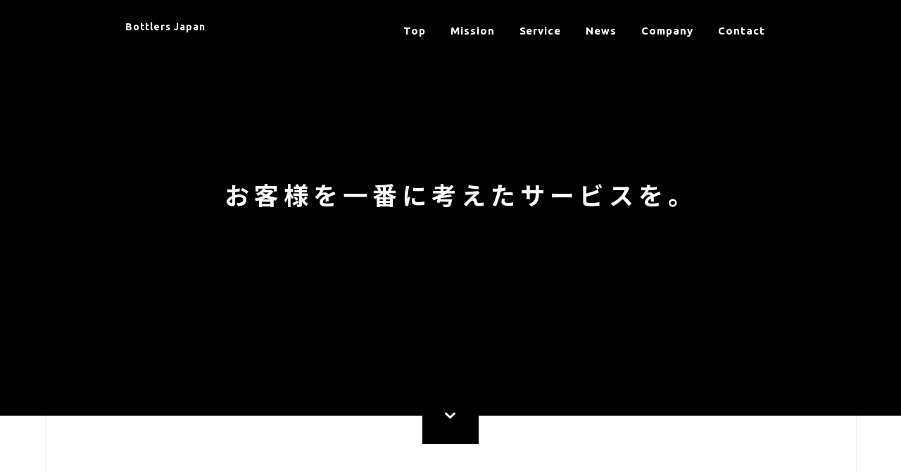

--- FILE ---
content_type: text/html; charset=UTF-8
request_url: http://bottlers-jp.com/
body_size: 3382
content:
<!DOCTYPE html>

<head>
  <meta charset="utf-8" />
  <meta http-equiv="X-UA-Compatible" content="IE=edge" />
  <meta name="viewport" content="width=device-width, initial-scale=1, minimum-scale=1, maximum-scale=1" />
  <!-- links -->
  <link href="https://fonts.googleapis.com/css?family=Noto+Sans+JP:400,700|Ubuntu:400,700" rel="stylesheet" />
  <meta name="theme-color" content="#ffffff" />
  <link rel="stylesheet" href="http://bottlers-jp.com/wp-content/themes/businesspress/asset/css/vendor/animate.css" />
  <link rel="stylesheet" href="http://bottlers-jp.com/wp-content/themes/businesspress/asset/css/style.css" type="text/css" />
  <script src="http://bottlers-jp.com/wp-content/themes/businesspress/asset/js/vendor/jquery-1.11.1.min.js"></script>
  <script src="http://bottlers-jp.com/wp-content/themes/businesspress/asset/js/vendor/vendor.js"></script>
  <script src="http://bottlers-jp.com/wp-content/themes/businesspress/asset/js/vendor/jquery.bgswitcher.js"></script>
  <script src="http://bottlers-jp.com/wp-content/themes/businesspress/asset/js/vendor/jquery.textillate.js"></script>
  <script src="http://bottlers-jp.com/wp-content/themes/businesspress/asset/js/vendor/jquery.lettering.js"></script>
  <script src="http://bottlers-jp.com/wp-content/themes/businesspress/asset/js/common.js"></script>
  <!-- close.links -->

  <title>Botters Japan</title>
</head>

<body>
  <header>
    <div class="header" id="header">
      <div class="inner">
        <div class="logo_wrap">
          <a href="/" class="anc logoW" style="color: #fff">Bottlers Japan</a>
          <a href="/" class="anc logoB">Bottlers Japan</a>
        </div>
        <nav>
          <div class="nav">
            <ul>
              <li><a class="anc top" href="#top">Top</a></li>
              <li><a class="anc" href="#mission">Mission</a></li>
              <li><a class="anc" href="#service">Service</a></li>
              <li><a class="anc" href="#news">News</a></li>
              <li><a class="anc" href="#company">Company</a></li>
              <li><a class="anc" href="#contact">Contact</a></li>
            </ul>
          </div>
          <!-- subnavi -->
        </nav>
      </div>
    </div>
  </header>

  <div class="all" id="top">
    <div class="fixarea">
      <div class="grid">
        <div class="line _L"></div>
        <div class="line _R"></div>
      </div>

      <!-- ////////////////////////////////////////////////////

HEADER

//////////////////////////////////////////////////// -->

      <section>
        <div id="top">
          <div class="keyVisual">
            <div class="keyVisual_inner">
              <div class="keyVisual_inner_pc">
                <h1 class="keyVisual_title text-animation">
                  お客様を一番に考えたサービスを。
                </h1>
              </div>
              <div class="keyVisual_inner_sp">
                <h1 class="keyVisual_title">
                  <p class="text-animation">お客様を一番に</p>
                  <p class="text-animation">考えたサービスを。</p>
                </h1>
              </div>
            </div>
          </div>
          <div class="btn down">
            <a href="#mission" class="anc"><span class="icon-down"></span></a>
          </div>
        </div>
      </section>

      <section>
        <div id="mission" class="section table">
          <div class="cell">
            <div class="body thin">
              <h2 class="subtitle sc-over">
                <div class="h2 anm anmSp">Mission</div>
              </h2>
              <h3 class="mission_title anm anmSp">
              お客様が求めるお酒を<br class="br-sp" />最良の価格で最短でお届けします。
              </h3>
              <div class="mission_body anm anmSp">
                <p>
               私たちは、日本中にあるお酒を自社ネットワークを駆使しお客様に提供させていただくことを
                  <br class="br-pc" />
                  ミッションとしております。
                </p>
                <p>
                日本のメーカーだけではなく、洋酒やワイン、シャンパンなど幅広く対応をさせて頂きます。
                </p>
                <p>
                また、ビンテージのお酒の御用命を承っておりますので、いつでもご依頼ください。
                </p>
              </div>
            </div>
          </div>
        </div>
      </section>

      <section>
        <div id="service" class="section bg_gray">
          <div class="body">
            <h2 class="subtitle sc-over">
              <div class="h2 anm">Service</div>
            </h2>

            <div class="in_box table">
              <div class="half _R anm">
                <img class="thumb" src="http://bottlers-jp.com/wp-content/themes/businesspress/asset/img/delivery.jpg" />
              </div>
              <div class="half _L padding cell">
                <div class="table">
                  <div class="cell anm">
                    <h4 class="svc_name">●お酒の定期配送</h4>
                    <p>
                    ご希望のお酒を定期的に配送をさせて頂きます。<br>ご契約を頂いているお客様は当日必要な商品をお伝え頂ければ<br>当日中に配送をさせて頂きます。
                    </p>
                  </div>
                </div>
              </div>
            </div>
            <!-- in_box -->

            <div class="in_box table">
              <div class="half _R anm">
                <img class="thumb" src="http://bottlers-jp.com/wp-content/themes/businesspress/asset/img/vintage.jpg" />
              </div>
              <div class="half _L padding cell">
                <div class="table">
                  <div class="cell anm">
                    <h4 class="svc_name">●ビンテージのお酒の仕入れ</h4>
                    <p>
                    ビンテージのお酒を自社ネットワークを駆使して世界中から仕入れをすることができます。<br>希少価値の高いお酒だけではなく、記念日など年数を指定したお酒の手配も承っておりますので、申し付けください。
                    </p>
                  </div>
                </div>
              </div>
            </div>
            <!-- in_box -->

            <div class="in_box table">
              <div class="half _R anm">
                <img class="thumb" src="http://bottlers-jp.com/wp-content/themes/businesspress/asset/img/online.jpg" />
              </div>
              <div class="half _L padding cell">
                <div class="table">
                  <div class="cell anm">
                    <h4 class="svc_name">ECサイト</h4>
                    <p>
                    お酒の通販サイトを提供します。<br>こちらは現在準備中です。

                    </p>
                  </div>
                </div>
              </div>
            </div>
            <!-- in_box -->
          </div>
        </div>
      </section>
    </div>
    <!-- .fixarea -->

    <section>
        <div id="news" class="section table">
          <div class="cell">
            <div class="body thin">
              <h2 class="subtitle sc-over">
                <div class="h2 anm anmSp">News</div>
              </h2>
              <div class="mission_body anm anmSp">
                <ul class="news">
                                </ul>
              </div>
            </div>
          </div>
        </div>
      </section>

    <section>
      <div id="company" class="section table company wh">
        <div class="cell">
          <div class="body thin">
            <h2 class="subtitle sc-over">
              <div class="h2 anm">Company</div>
            </h2>

            <div class="comp-body anm">
              <table class="table">
                <tbody>
                  <tr>
                    <th>社名</th>
                    <td>株式会社ボトラーズジャパン</td>
                  </tr>
                  <tr>
                    <th>設立</th>
                    <td>令和2年10月14日</td>
                  </tr>
                  <tr>
                    <th>役員</th>
                    <td>
                      <ul>
                        <li>代表取締役 戸部敦夫</li>
                      </ul>
                    </td>
                  </tr>
                  <tr>
                    <th>所在地</th>
                    <td>〒160-0023 東京都新宿区西新宿4-14-4外山ビル2階
                    </td>
                  </tr>
                  <tr>
                    <th>電話番号</th>
                    <td>03-6276-6020</td>
                  </tr>
                </tbody>
              </table>
            </div>
          </div>
        </div>
      </div>
    </section>
    <section>
      <div id="contact" class="contact">
        <div class="wrap">
        <div role="form" class="wpcf7" id="wpcf7-f15-o1" lang="ja" dir="ltr">
<div class="screen-reader-response"><p role="status" aria-live="polite" aria-atomic="true"></p> <ul></ul></div>
<form action="/#wpcf7-f15-o1" method="post" class="wpcf7-form init" novalidate="novalidate" data-status="init">
<div style="display: none;">
<input type="hidden" name="_wpcf7" value="15" />
<input type="hidden" name="_wpcf7_version" value="5.3" />
<input type="hidden" name="_wpcf7_locale" value="ja" />
<input type="hidden" name="_wpcf7_unit_tag" value="wpcf7-f15-o1" />
<input type="hidden" name="_wpcf7_container_post" value="0" />
<input type="hidden" name="_wpcf7_posted_data_hash" value="" />
</div>
<p><label> 氏名<br />
    <span class="wpcf7-form-control-wrap your-name"><input type="text" name="your-name" value="" size="40" class="wpcf7-form-control wpcf7-text wpcf7-validates-as-required" aria-required="true" aria-invalid="false" /></span> </label></p>
<p><label> メールアドレス<br />
    <span class="wpcf7-form-control-wrap your-email"><input type="email" name="your-email" value="" size="40" class="wpcf7-form-control wpcf7-text wpcf7-email wpcf7-validates-as-required wpcf7-validates-as-email" aria-required="true" aria-invalid="false" /></span> </label></p>
<p><label> 題名<br />
    <span class="wpcf7-form-control-wrap your-subject"><input type="text" name="your-subject" value="" size="40" class="wpcf7-form-control wpcf7-text wpcf7-validates-as-required" aria-required="true" aria-invalid="false" /></span> </label></p>
<p><label> メッセージ本文 (任意)<br />
    <span class="wpcf7-form-control-wrap your-message"><textarea name="your-message" cols="40" rows="10" class="wpcf7-form-control wpcf7-textarea" aria-invalid="false"></textarea></span> </label></p>
<p><input type="submit" value="送信" class="wpcf7-form-control wpcf7-submit" /></p>
<div class="wpcf7-response-output" aria-hidden="true"></div></form></div>        </div>
      </div>
    </section>

    <!-- ////////////////////////////////////////////////////

FOOTER

//////////////////////////////////////////////////// -->
  </div>
  <!-- .all -->

  <footer>
    <div class="footer">
      <div class="inner">
        <div class="table">
          <div class="cell">
            <div class="copyright">
              <address>© Bottlers Japan All Rights Reserved.</address>
            </div>
          </div>
          <div class="cell"><a href="https://bottlers-jp.com/term/" style="color: #fff">特定商取引法に基づく表記</a></div>
        </div>
      </div>
      <!-- .inner -->
    </div>
    <!-- .footer -->
  </footer>
</body>

--- FILE ---
content_type: text/css
request_url: http://bottlers-jp.com/wp-content/themes/businesspress/asset/css/style.css
body_size: 7146
content:
@charset "utf-8";

/* RESET */

html {
  color: #000;
  background: #fff;
  -webkit-font-smoothing: antialiased;
  font-weight: 700;
  letter-spacing: 0.07em;
  font-size: 14px;
}

body,
div,
dl,
dt,
dd,
ul,
ol,
li,
h1,
h2,
h3,
h4,
h5,
h6,
pre,
code,
form,
fieldset,
legend,
input,
button,
textarea,
select,
p,
blockquote,
th,
td {
  margin: 0;
  padding: 0;
}

table {
  border-collapse: collapse;
  border-spacing: 0;
}

fieldset,
img {
  border: 0;
}

address,
button,
caption,
cite,
code,
dfn,
em,
input,
optgroup,
option,
select,
strong,
textarea,
th,
var {
  font: inherit;
}

del,
ins {
  text-decoration: none;
}

li {
  list-style: none;
}

caption,
th {
  text-align: left;
}

h1,
h2,
h3,
h4,
h5,
h6 {
  font-size: 100%;
}

q:before,
q:after {
  content: "";
}

abbr,
acronym {
  border: 0;
  font-variant: normal;
}

sup {
  vertical-align: baseline;
}

sub {
  vertical-align: baseline;
}

legend {
  color: #000;
}

p {
  font-weight: normal;
}

a {
  text-decoration: none;
  color: #333;
  transition: all 0.3s;
}

.cf:before,
.cf:after {
  content: "";
  display: table;
}

.cf:after {
  clear: both;
}

::-moz-selection {
  background: #ddd;
}

::selection {
  background: #ddd;
}

::-webkit-input-placeholder {
  color: rgba(255, 255, 255, 0.2);
}

:-moz-placeholder {
  color: rgba(255, 255, 255, 0.2);
}

input,
button,
textarea,
select {
  -webkit-appearance: none;
  -moz-appearance: none;
  appearance: none;
  border-radius: 0;
  -webkit-tap-highlight-color: rgba(0, 0, 0, 0);
  tap-highlight-color: rgba(0, 0, 0, 0);
}

/* //////////////////////////////////////////////

COMMON

////////////////////////////////////////////// */

body,
html {
  width: 100%;
  height: 100%;
  font-family: "Ubuntu", "Noto Sans JP", "Hiragino Kaku Gothic ProN",
    "游ゴシック", "Yu Gothic", Sans-Serif;
  -webkit-font-smoothing: antialiased;
  -moz-osx-font-smoothing: grayscale;
}

@font-face {
  font-family: "icons";
  src: url("../fonts/icons.eot?4onel3");
  src: url("../fonts/icons.eot?4onel3") format("embedded-opentype"),
    url("../fonts/icons.ttf?4onel3") format("truetype"),
    url("../fonts/icons.woff?4onel3") format("woff"),
    url("../fonts/icons.svg?4onel3") format("svg");
  font-weight: normal;
  font-style: normal;
}

[class^="icon-"],
[class*=" icon-"] {
  font-family: "icons" !important;
  speak: none;
  font-style: normal;
  font-weight: normal;
  font-variant: normal;
  text-transform: none;
  line-height: 0;
  -webkit-font-smoothing: antialiased;
  -moz-osx-font-smoothing: grayscale;
}

.icon-down:before {
  content: "\61";
}

.icon-fb:before {
  content: "\62";
}

.icon-inst:before {
  content: "\64";
}

.icon-link:before {
  content: "\65";
}

.icon-tw:before {
  content: "\63";
}

.middle {
  vertical-align: middle;
}

.table {
  display: table;
  width: 100%;
  height: 100%;
}

.cell {
  display: table-cell;
  vertical-align: middle;
}

.logo {
  text-indent: -9999px;
}

.in {
  position: relative;
  height: 100%;
  width: 100%;
}

.logo_wrap {
  position: absolute;
  width: 160px;
}

.logo {
  overflow: hidden;
  height: 24px;
  width: 110px;
  display: block;
}

.logoB {
  display: none;
}

.bg,
.bg .cover {
  position: absolute;
  width: 100%;
  height: 100%;
  top: 0;
  left: 0;
}

.bg .sp {
  display: none;
}

.inner {
  padding: 0 50px;
  margin: 0 auto;
  max-width: 1240px;
}

.wrapper {
  width: 100%;
  max-width: 1000px;
  margin: auto;
}

.bright {
  background: #f7f7f7;
}

.box {
  padding: 80px 0;
}

/* header */

.header {
  position: absolute;
  display: block;
  width: 80%;
  height: 90px;
  left: 50%;
  margin-left: -40%;
  padding: 30px 0;
  box-sizing: border-box;
  z-index: 99999;
}

.header li {
  display: inline-block;
  vertical-align: middle;
  margin: 0 10px;
  padding: 5px;
}

.header li.share {
  margin: 0 0 0 15px;
  padding-right: 0;
}

.header,
.header .nav {
  transition: all 0.3s;
}

.header .nav a.top:after {
  background: rgba(51, 51, 51, 0);
}

.header .nav a:after {
  content: "";
  display: block;
  width: 5px;
  height: 5px;
  margin: 15px auto 0;
  background: #2467b1;
  border-radius: 50%;
  transition: all 0.3s;
  opacity: 0;
}

.header .nav a.active:after {
  opacity: 1;
}

.go .header {
  transform: translateY(-90px);
}

.fixed .header {
  position: relative;
}

.is_scrolled .header {
  transform: translateY(0);
  background: #fff;
}

.is_scrolled .logoB {
  display: block;
}

.is_scrolled .logoW {
  display: none;
}

.is_scrolled .nav a {
  color: #333;
}

.nav {
  float: right;
  text-align: right;
  font-size: 15px;
  font-weight: bold;
}

.nav a {
  position: relative;
  display: inline-block;
  transition: all 0.3s;
  color: #fff;
}

/* first view */

.o {
  display: inline-block;
  vertical-align: top;
}

.o span {
  display: block;
  transition: all 0.7s;
  transform: translate(0px, 90px);
  opacity: 0;
}

.active .o span {
  transform: translate(0px, 0px);
  opacity: 1;
}

.keyVisual {
  display: flex;
  justify-content: center;
  align-items: center;
  padding-bottom: 40px;
  height: 550px;
  width: 100%;
  color: #fff;
  background-color: #000;
  background-position: center center;
  background-size: cover;
}

.keyVisual_inner_pc {
  display: block;
}

.keyVisual_inner_sp {
  display: none;
}

.keyVisual_title {
  position: relative;
  font-size: 35px;
  font-weight: bold;
  text-align: center;
  letter-spacing: 0.2em;
}

.keyVisual_title {
  position: relative;
  font-size: 35px;
  font-weight: bold;
  text-align: center;
  letter-spacing: 0.2em;
}

/* タブレット・スマホでの表示 */
.keyVisual_title p {
  font-size: 29px;
  font-weight: bold;
  text-align: center;
  letter-spacing: 0.2em;
}

.mission_title {
  margin-bottom: 1.5em !important;
  font-size: 27px !important;
  text-align: center;
  letter-spacing: 0.2em;
}

.mission_body {
  position: relative;
  padding-bottom: 5%;
  color: #fff;
  line-height: 2 !important;
  text-align: center;
  letter-spacing: 0.1em;
}

.mission_body p:not(:last-child) {
  margin-bottom: 0.8em;
}

/* contents */

.all {
  position: relative;
}

.grid,
.line {
  position: absolute;
  top: 0;
  left: 0;
  height: 100%;
}

.grid {
  width: 100%;
  z-index: 1;
  pointer-events: none;
}

.line {
  bottom: 0;
  right: 0;
  margin: auto;
  width: 1px;
  background: rgba(0, 0, 0, 0.06);
}

.line._L {
  left: -90%;
}

.line._R {
  left: 90%;
}

.body {
  margin: 0 auto;
  box-sizing: border-box;
}

.body.thin {
  max-width: 800px;
}

.body h3 {
  font-size: 18px;
  text-align: center;
  font-weight: bold;
  margin: 0 0 50px;
}

.body p {
  font-size: 16px;
  color: #5b5b5b;
}

.section {
  position: relative;
  min-height: 600px;
  padding: 5%;
  box-sizing: border-box;
}

.section.wh {
  min-height: initial;
  padding: initial;
}

.section.bg_gray {
  background: #f6f6f6;
}

.subtitle {
  font-size: 24px;
  text-align: center;
  font-weight: bold;
  margin: 50px 0;
}

.in_box {
  position: relative;
  width: 100%;
  background: #fff;
  padding: 40px;
  box-sizing: border-box;
  margin: 50px 0 150px;
  min-height: 450px;
}
.in_box:after {
  height: 0;
  clear: both;
  content: "";
  visibility: hidden;
}

.in_box:last-child {
  margin-bottom: 50px;
}

.in_box p {
  font-size: 14px;
}

.in_box:nth-child(odd) .lg._2 {
  display: none;
}

.in_box:nth-child(odd) .lg._1 {
  display: inline-block;
}

.half {
  width: 50%;
  box-sizing: border-box;
}

.half._L,
.half._R {
  display: table-cell;
  vertical-align: top;
}

.half._L {
  float: left;
}
.half.L:after {
  height: 0;
  clear: both;
  content: "";
  visibility: hidden;
}

.half._R {
  float: right;
}
.half._R:after {
  height: 0;
  clear: both;
  content: "";
  visibility: hidden;
}

.half .thumb {
  width: 75%;
  height: auto;
  position: absolute;
}

.half.padding {
  padding: 50px;
  height: 100%;
}

.cover.lg {
  width: 150px;
  height: 16px;
  display: inline-block;
}

h4.svc_name {
  font-size: 20px;
  font-weight: bold;
  margin-bottom: 30px;
}

h4.svc_name:after {
  content: "";
  display: block;
  width: 20px;
  height: 1px;
  background: #000;
  margin: 30px 0 0;
}

.btn {
  display: inline-block;
  font-size: 18px;
  background: #000;
  padding: 20px;
  color: #fff;
  text-align: center;
  overflow: hidden;
}

.btn:after {
  content: "";
  position: absolute;
  top: 0;
  left: 0;
  width: 100%;
  height: 100%;
  background: #222;
  z-index: -1;
  transform-origin: 50% 100% 0;
  transform: scale(1, 0);
  transition: all 0.35s cubic-bezier(0.23, 1, 0.32, 1) 0s;
}

.btn.down {
  position: relative;
  width: 80px;
  height: 80px;
  padding: 0;
  margin-left: -40px;
  left: 50%;
  bottom: 40px;
  display: table;
  z-index: 2;
  overflow: hidden;
}

.btn.down a {
  font-size: 15px;
  color: #fff;
  width: 100%;
  height: 100%;
  display: table;
  top: 0;
  left: 0;
}

.btn.down a span {
  display: table-cell;
  vertical-align: middle;
}

.btn.blank {
  text-indent: 10px;
}

.half .btn {
  width: 300px;
  position: absolute;
  bottom: -30px;
}

.half._R .btn {
  right: 50px;
}

.half._L .btn {
  left: 50px;
}

dl {
  width: 100%;
  display: table;
}

dl dt {
  display: table-cell;
  width: 25%;
}

dl dd {
  display: table-cell;
  width: 75%;
}

.news-body {
  font-weight: normal;
  margin: 0 0 30px;
}

.news-body dt,
.news-body dd {
  padding: 0 0 32px;
  color: #333;
}

.news-body dl {
  padding: 0 0 32px;
}

.news-body dl dt {
  border-bottom: 1px solid rgba(0, 0, 0, 0.13);
  font-weight: bold;
}

.news-body dl dd {
  border-bottom: 1px solid rgba(0, 0, 0, 0.06);
  letter-spacing: normal;
  padding-right: 10%;
}

.news-body dd p,
.news-body dd a {
  display: inline;
  font-size: 14px;
}

.news-body a {
  color: #2467b1;
}

.member-body {
  display: flex;
  flex-wrap: wrap;
  justify-content: space-between;
  width: 100%;
  max-width: 1080px;
  margin: 100px auto;
  box-sizing: border-box;
}

.member-body::after {
  display: block;
  content: "";
  width: 30%;
}

.member-item {
  width: calc(30% - 10px);
  margin-bottom: 50px;
}

.member-item .cover {
  width: 100%;
  height: 180px;
  margin-bottom: 15px;
}

.member-item .role {
  margin-bottom: 5px;
  color: rgba(0, 0, 0, 0.5);
  font-size: 14px;
  font-weight: bold;
}

.member-item .name {
  margin-bottom: 15px;
  color: #000;
  font-size: 20px;
  font-weight: bold;
}

.member-item .intro {
  color: #000;
  font-size: 14px;
}

.adviser-body {
  display: flex;
  flex-wrap: wrap;
  justify-content: center;
  width: 100%;
  max-width: 1080px;
  margin: 100px auto;
  box-sizing: border-box;
}

.adviser-item {
  width: calc(30% - 10px);
  margin: 0 15px 50px 15px;
}

.adviser-item .cover {
  width: 100%;
  height: 150px;
  margin-bottom: 15px;
}

.adviser-item .role {
  margin-bottom: 5px;
  color: rgba(0, 0, 0, 0.5);
  font-size: 14px;
  font-weight: bold;
}

.adviser-item .name {
  margin-bottom: 15px;
  color: #000;
  font-size: 20px;
  font-weight: bold;
}

.adviser-item .intro {
  color: #000;
  font-size: 14px;
}

.btn_more_ol,
.btn_more {
  width: 60px;
  height: 60px;
  cursor: pointer;
}

.btn_more_ol {
  position: absolute;
  display: block;
  bottom: 0;
  right: 0;
  background: #2467b1;
  line-height: 60px;
  text-align: center;
  z-index: 2;
}

.btn_more .dot {
  display: inline-block;
  width: 4px;
  height: 4px;
  margin: 3px;
  background: #fff;
  border-radius: 50%;
  transition: all 0.2s cubic-bezier(0.645, 0.045, 0.355, 1);
}

.btn_more .dot {
  transition: all 0.3s;
  transition-delay: 0.1s;
}

.close .enter.btn_more .dot1 {
  animation: dotHover 2.5s ease-in-out 1;
}

.close .enter.btn_more .dot2 {
  animation: dotHover 2.5s ease-in-out 0.1s 1;
}

.close .enter.btn_more .dot3 {
  animation: dotHover 2.5s ease-in-out 0.2s 1;
}

.open .btn_more.on .dot1,
.close .btn_more.on .dot1 {
  transform: translateX(10px);
}

.open .btn_more.on .dot3,
.close .btn_more.on .dot3 {
  transform: translateX(-10px);
}

.open .btn_more .dot1 {
  transform: translateX(10px) translateY(10px);
}

.open .btn_more .dot3 {
  transform: translateX(-10px) translateY(-10px);
}

.company>* {
  color: #fff;
}

#company {
  background: #7b4397;
  /* fallback for old browsers */
  background: -webkit-linear-gradient(to right, #dc2430, #7b4397);
  /* Chrome 10-25, Safari 5.1-6 */
  background: linear-gradient(to right, #dc2430, #7b4397);
  /* W3C, IE 10+/ Edge, Firefox 16+, Chrome 26+, Opera 12+, Safari 7+ */

}

.comp-body {
  font-weight: normal;
  margin: 0 0 50px;
}

.comp-body a {
  color: #fff;
  text-decoration: underline;
}

.comp-body tr,
.comp-body td {
  padding-left: 10px;
}

.comp-body th {
  border-bottom: 2px solid rgba(255, 255, 255, 0.3);
}

.comp-body td {
  padding: 10px 0;
  border-bottom: 2px solid rgba(255, 255, 255, 0.1);
  letter-spacing: normal;
}

.comp-body li {
  margin: 3px 0;
}

.footer {
  background: #121920;
  color: #fff;
  font-weight: 100;
  padding: 80px 5% 100px;
  box-sizing: border-box;
}

.footer .cell {
  vertical-align: top;
  width: 33.3%;
}

.footer .logo_wrap {
  position: relative;
  margin: 0 0 30px;
}

.footer .desc {
  margin-bottom: 30px;
  padding-right: 10px;
  font-size: 12px;
  line-height: 1.5;
}

.footer ul {
  font-weight: normal;
  margin: 30px 0 0;
}

.footer .sns li {
  position: relative;
  display: inline-block;
  border: 1px solid rgba(255, 255, 255, 0.1);
  width: 40px;
  height: 40px;
  line-height: 44px;
  margin-right: 5px;
  font-size: 15px;
  text-align: center;
}

.footer .sns a {
  position: absolute;
  width: 100%;
  height: 100%;
  top: 0;
  left: 0;
  color: #fff;
}

.footer .links a {
  color: rgba(255, 255, 255, 0.3);
  font-size: 13px;
  line-height: 2;
}

.footer .links a:after {
  content: "\65";
  font-family: "icons";
  display: inline;
  font-size: 12px;
  opacity: 0.5;
}

.inputarea {
  margin: 30px 0 0;
}

input[type="text"],
input[type="email"],
textarea {
  display: block;
  width: 100%;
  background: transparent;
  border: 1px solid transparent;
  -webkit-appearance: none;
  border-bottom: 1px solid rgba(255, 255, 255, 0.1);
  box-sizing: border-box;
  outline: #fff;
  color: #fff;
  font-size: 13px;
  padding: 12px 0;
  text-indent: 0;
}

textarea {
  max-width: 414px;
}

.outlinebtn .outlinebtn_inner,
.outlinebtn input {
  display: block;
  position: relative;
  width: 100%;
  height: 100%;
  margin: 40px 0 0;
  padding: 10px;
  background: rgba(18, 25, 32, 0);
  border: 1px solid rgba(255, 255, 255, 0.1);
  color: #fff;
  transition: all 0.3s cubic-bezier(0.645, 0.045, 0.355, 1);
  cursor: pointer;
}

.copyright {
  font-size: 12px;
  color: rgba(255, 255, 255, 0.3);
}

/* 画面外にいる状態 */

.anm {
  opacity: 0;
  transform: translate(0, 50px);
  transition: all 500ms;
}

/* 画面内に入った状態 */

.anm.show {
  opacity: 1;
  transform: translate(0, 0);
}

/* ////////////////////////////////////////////////////

slider

//////////////////////////////////////////////////// */

.owl-theme .owl-controls.clickable .owl-buttons div:hover {
  filter: Alpha(Opacity=100);
  /*IE7 fix*/
  opacity: 1;
  text-decoration: none;
}

/* Styling Pagination*/

.owl-theme .owl-controls .owl-page {
  display: inline-block;
  border-radius: 50%;
  margin: 5px;
}

.owl-theme .owl-controls .owl-page span {
  display: block;
  width: 4px;
  height: 4px;
  margin: 7px;
  border-radius: 2px;
  background: #fff;
  filter: Alpha(Opacity=50);
  /*IE7 fix*/
  opacity: 0.5;
  transition: all 0.3s;
}

.owl-theme .owl-controls .owl-page.active {
  border: 1px solid #fff;
}

.owl-theme .owl-controls .owl-page.active span,
.owl-theme .owl-controls.clickable .owl-page:hover span {
  filter: Alpha(Opacity=100);
  /*IE7 fix*/
  opacity: 1;
}

/* preloading images */

.owl-item.loading {
  min-height: 150px;
  background: url("https://corp.funds.jp/asset/img/AjaxLoader.gif") no-repeat center center;
}

/* clearfix */

.owl-carousel .owl-wrapper:after {
  content: ".";
  display: block;
  clear: both;
  visibility: hidden;
  line-height: 0;
  height: 0;
}

/* display none until init */

.owl-carousel {
  display: none;
  position: relative;
  width: 100%;
  -ms-touch-action: pan-y;
  padding: 0;
}

.owl-carousel .owl-wrapper {
  display: none;
  position: relative;
  -webkit-transform: translate3d(0px, 0px, 0px);
  height: 100%;
}

.owl-carousel .owl-wrapper-outer {
  overflow: hidden;
  position: relative;
  width: 100%;
  height: 100%;
}

.owl-carousel .owl-wrapper-outer.autoHeight {
  transition: height 500ms ease-in-out;
}

.owl-carousel .owl-item {
  float: left;
  height: 100%;
}

/* mouse grab icon */

.grabbing {
  cursor: url("https://corp.funds.jp/asset/img/grabbing.png") 8 8, move;
}

/* fix */

.owl-carousel .owl-wrapper,
.owl-carousel .owl-item {
  -webkit-backface-visibility: hidden;
  -moz-backface-visibility: hidden;
  -ms-backface-visibility: hidden;
  -webkit-transform: translate3d(0, 0, 0);
  -moz-transform: translate3d(0, 0, 0);
  -ms-transform: translate3d(0, 0, 0);
}

/* fade */

.owl-fade-out {
  z-index: 10;
  animation: fadeOut 0.7s both ease;
}

.owl-fade-in {
  animation: fadeIn 0.7s both ease;
}

@keyframes empty {
  0% {
    opacity: 1;
  }
}

@keyframes fadeIn {
  0% {
    opacity: 0;
  }

  100% {
    opacity: 1;
  }
}

@keyframes fadeOut {
  0% {
    opacity: 1;
  }

  100% {
    opacity: 0;
  }
}

.is_ie .owl-item {
  transition: all 0.3s;
}

.is_ie .owl-item {
  opacity: 0;
}

.is_ie .owl-item.active {
  opacity: 1;
}

#bar {
  width: 100%;
  max-width: 100%;
  height: 3px;
  background: #fff;
  transform: scaleX(0);
  transform-origin: left 0;
}

#progressBar {
  width: 8%;
  position: absolute;
  bottom: 0;
  background: rgba(18, 25, 32, 0.3);
}

/* //////////////////////////////////////////////

ONLY PC

////////////////////////////////////////////// */

@media screen and (min-width: 769px) {
  .br-pc {
    display: block;
  }

  .br-sp {
    display: none;
  }

  .btn.down a span {
    line-height: 80px;
  }

  a:hover {
    opacity: 0.5;
  }

  .btn:hover:after {
    transform: scale(1, 1);
  }

  .btn.down a:hover {
    opacity: 1;
  }

  .btn.down a:hover span {
    animation: buttonArrowD 0.4s ease-in-out 1;
  }

  @keyframes buttonArrowD {
    0% {
      transform: translate(0, 0);
    }

    30% {
      transform: translate(0, 10px);
    }

    50% {
      opacity: 0;
    }

    70% {
      transform: translate(0, -10px);
      opacity: 0;
    }

    100% {
      transform: translate(0, 0);
      opacity: 1;
    }
  }

  @keyframes dotHover {
    0% {
      transform: translateX(100%);
      opacity: 0;
    }

    20% {
      transform: translateX(0);
      opacity: 1;
    }

    100% {
      transform: translateX(0);
      opacity: 1;
    }
  }

  .btn.blank span {
    transition: all 0.3s;
    display: inline-block;
    transition-delay: 0.1s;
  }

  .btn.blank .v {
    transform: translateX(10px);
  }

  .btn.blank .i {
    transform: translateX(-20px);
    opacity: 0;
  }

  .btn.blank:hover .i {
    transform: translateX(0);
    opacity: 1;
  }

  .btn.blank:hover .v {
    transform: translateX(0);
    opacity: 1;
  }

  .outlinebtn input {
    transition: all 0.3s;
  }

  .outlinebtn input:hover {
    background: #000;
  }

  .in_box:nth-child(odd) .half .thumb {
    top: -80px;
  }

  .in_box:nth-child(odd) .lg._1 {
    display: none;
  }

  .in_box:nth-child(odd) .lg._2 {
    display: inline-block;
  }
}

/* //////////////////////////////////////////////

RESPONSIVE

////////////////////////////////////////////// */

@media screen and (max-width: 1200px) {
  .keyVisual_inner_pc {
    display: block;
  }

  .keyVisual_inner_sp {
    display: none;
  }

  .br-pc {
    display: block;
  }

  .br-sp {
    display: none;
  }

  .header {
    width: 100%;
    left: 0;
    margin: 0;
  }

  .header li {
    margin: 0;
  }

  .inner {
    padding: 0 20px;
  }

  #slider {
    width: 700px;
    width: 80vw;
    height: 14vw;
  }

  .slider .text {
    font-size: 4.8vw;
  }

  .slider .text .jp {
    font-size: 2.6vw;
  }
}

/* Tablet */

@media screen and (max-width: 768px) {
  .keyVisual_inner_pc {
    display: none;
  }

  .keyVisual_inner_sp {
    display: block;
  }

  .br-pc {
    display: block;
  }

  .br-sp {
    display: none;
  }

  .keyVisual {
    height: 450px;
    padding-bottom: 0;
  }

  .keyVisual_title {
    font-size: 30px;
  }

  .mission_title {
    font-size: 22px !important;
  }

  .mission_body p {
    font-size: 15px;
  }

  .header .nav {
    display: none;
  }

  .slider .text .jp {
    font-size: 4vw;
  }

  .body {
    padding: 0 4vw;
  }

  .half {
    width: 100%;
  }

  .half._L,
  .half._R {
    display: block;
    position: relative;
  }

  .half.padding {
    box-sizing: border-box;
    height: auto;
    padding: 20px;
  }

  .half._R .btn,
  .half._L .btn {
    margin: 20px 50% 0;
    left: -25vw;
    width: 50%;
  }

  .half .thumb {
    position: relative;
    border: 1px solid #f0f0f0;
  }

  .btn.blank .i {
    display: none;
  }

  .in_box:nth-child(odd) .half .thumb {
    top: 0;
  }

  .in_box {
    padding: 0;
    margin: 50px 0 80px;
  }

  .half.padding {
    padding: 6vw 6vw 16vw;
  }

  h4.svc_name:after {
    display: none;
  }

  h4.svc_name {
    text-align: center;
  }

  .member-body {
    display: flex;
    flex-direction: column;
    margin: 20px auto;
  }

  .member-item {
    width: 90%;
    margin: 0 auto 40px;
  }

  .member-item .cover {
    width: 100%;
    height: 250px;
    margin-bottom: 15px;
  }

  .adviser-body {
    display: flex;
    flex-direction: column;
    margin: 20px auto;
  }

  .adviser-item {
    width: 90%;
    margin: 0 auto 20px;
  }

  .adviser-item .cover {
    width: 100%;
    height: 250px;
    margin-bottom: 15px;
  }

  .footer {
    padding: 4vw 0;
  }

  .footer .cell {
    display: table;
    width: 100%;
    margin: 0 0 30px;
  }

  .footer .logo_wrap {
    margin: 0 0 15px;
  }

  textarea {
    max-width: 100%;
  }
}

/* Mobile */

@media screen and (max-width: 425px) {
  .keyVisual_inner_pc {
    display: none;
  }

  .keyVisual_inner_sp {
    display: block;
  }

  .br-pc {
    display: none;
  }

  .br-sp {
    display: block;
  }

  .keyVisual_inner {
    padding: 0 4vw;
  }

  .mission {
    position: relative;
    margin-bottom: 20px;
    font-size: 28px;
    text-align: left;
    letter-spacing: 0.1em;
  }

  .mission_body {
    position: relative;
    color: #fff;
    line-height: 2 !important;
    font-size: 14px !important;
    text-align: left;
    font-weight: bold;
    letter-spacing: 0.1em;
  }

  .header {
    padding: 20px 0;
    height: 70px;
  }

  .inner {
    padding: 0 10px;
  }

  .grid {
    display: none;
  }

  #slider {
    width: 98vw;
    padding: 0 2vw;
  }

  .btn {
    padding: 10px;
    font-size: 14px;
  }

  .btn.blank {
    text-indent: 0;
  }

  .btn.down {
    width: 40px;
    height: 40px;
    margin-left: -20px;
    bottom: 20px;
  }

  .btn.down a {
    font-size: 9px;
  }

  .section {
    padding: 30px 0;
    min-height: initial;
  }

  .cover.lg {
    width: 116px;
    height: 12px;
  }

  h4.svc_name {
    font-size: 15px;
    margin-bottom: 20px;
  }

  .subtitle {
    font-size: 14px;
    margin: 20px 0;
  }

  .body h3 {
    font-size: 14px;
    margin: 0 0 20px;
    text-align: left;
  }

  .body p {
    font-size: 14px;
  }

  .anm.show {
    margin-bottom: 30px;
    opacity: 1;
    transform: translate(0, 0);
  }

  .member-body {
    display: flex;
    flex-direction: column;
    margin: 20px auto;
  }

  .member-item {
    width: 90%;
    margin: 0 auto 40px;
  }

  .member-item .cover {
    width: 100%;
    height: 180px;
    margin-bottom: 15px;
  }

  .member-item .role {
    font-size: 12px;
  }

  .member-item .name {
    font-size: 18px;
  }

  .member-item .intro {
    font-size: 13px;
  }

  .adviser-body {
    display: flex;
    flex-direction: column;
    margin: 20px auto;
  }

  .adviser-item {
    width: 90%;
    margin: 0 auto 20px;
  }

  .adviser-item .cover {
    width: 100%;
    height: 202px;
    margin-bottom: 15px;
  }

  .adviser-item .role {
    font-size: 12px;
  }

  .adviser-item .name {
    font-size: 18px;
  }

  .adviser-item .intro {
    font-size: 13px;
  }

  .news-body {
    font-size: 12px;
  }

  .news-body dd p,
  .news-body dd a {
    font-size: 12px;
  }

  .news-body dt,
  .news-body dd {
    padding: 0 0 20px;
  }

  .news-body dl {
    padding: 0 0 20px;
  }

  .news-body dl dd {
    padding-right: 0;
  }

  .open .btn_more_ol {
    background: rgba(36, 103, 177, 0);
  }

  .btn_more_ol,
  .btn_more {
    width: 50px;
    height: 50px;
    line-height: 50px;
  }

  .comp-body dt,
  .comp-body dd {
    padding: 10px 0;
    font-size: 12px;
  }

  .section.wh {
    padding: 30px 0;
  }
}

.contact {
  padding: 5%;
}

.contact p {
  margin: 0 0 1.8em;
  font-size: 17px;
}

.wpcf7-form-control-wrap {
  position: relative;
}

.wrap {
  max-width: 1020px;
  margin: 0 auto;
}

input[type="text"],
input[type="email"],
input[type="url"],
input[type="password"],
input[type="search"],
textarea {
  border: 1px solid #e6e6e6;
  color: #777;
  margin-top: 0.6em;
  padding: 0.6em;
}

input[type="text"],
input[type="email"],
textarea {
  background: #fff;
  line-height: 1.6;
  max-width: 100%;
  width: auto;
}

.contact select {
  border: solid 1px #e6e6e6;
  margin-top: 0.6em;
  padding: 0.6em;
  background-color: #fff;
  box-sizing: border-box;
  line-height: 1.6;
  max-width: 100%;
}

.contact textarea {
  max-width: 720px;
  width: 100%;
}

.contact input[type="submit"] {
  -webkit-box-shadow: inset 0px 0px 0px 0px rgba(0, 0, 0, 0);
  -ms-box-shadow: inset 0px 0px 0px 0px rgba(0, 0, 0, 0);
  -o-box-shadow: inset 0px 0px 0px 0px rgba(0, 0, 0, 0);
  box-shadow: inset 0px 0px 0px 0px rgba(0, 0, 0, 0);
  background-color: #555;
  border: 0;
  display: inline-block;
  cursor: pointer;
  color: #ffffff;
  font-weight: bold;
  padding: 8px 16px;
  line-height: 24px;
  text-decoration: none;
  text-shadow: 0px -1px 0px rgba(0, 0, 0, 0.1);
  width: auto;
  border-radius: 0;
  -webkit-transition: box-shadow 0.2s ease-in-out;
  -webkit-transition: -webkit-box-shadow 0.2s ease-in-out;
  transition: -webkit-box-shadow 0.2s ease-in-out;
  transition: box-shadow 0.2s ease-in-out;
  transition: box-shadow 0.2s ease-in-out, -webkit-box-shadow 0.2s ease-in-out;
}

button,
input[type="button"],
input[type="reset"],
input[type="submit"] {
  background-color: #333;
  border: none;
  border-radius: 5px;
  color: #fff;
  cursor: pointer;
  font-size: 90%;
  line-height: 1;
  padding: 1.1em 1.5em;
  text-transform: uppercase;
  transition: .3s ease-in-out;
}

--- FILE ---
content_type: application/javascript
request_url: http://bottlers-jp.com/wp-content/themes/businesspress/asset/js/common.js
body_size: 4529
content:
/*---------------------------------------------
INIT
---------------------------------------------*/

is_ready = false;

$(function() {
  navOpen = true;

  init();
  scrollTo();
  pagenavi();
  slider();
});

function init() {
  $wh = $(".wh");

  textEffect();
  initPages();
  setSize();
  cover();

  is_ready = true;
}

function getUser() {
  (this.getDevice = function(i) {
    if (i <= 640) {
      is_sp = true;
      is_pad = false;
      is_pc = false;
      this.device = "is_sp";
      $("html")
        .addClass("is_sp")
        .removeClass("is_pad is_pc");
    } else if (i <= 768) {
      is_pad = true;
      is_sp = false;
      is_pc = false;
      this.device = "is_pad";
      $("html")
        .addClass("is_pad")
        .removeClass("is_sp is_pc");
    } else {
      is_sp = false;
      is_pad = false;
      is_pc = true;
      this.device = "is_pc";
      $("html")
        .addClass("is_pc")
        .removeClass("is_sp is_pad");
    }
    return false;
  }),
    (this.getBrows = function() {
      var _ua = window.navigator.userAgent;
      if (_ua.match(/MSIE/) || _ua.match(/Trident/)) {
        this.brows = "is_ie";
        $("html").addClass("is_ie");
      } else if (_ua.indexOf("Edge") > -1) {
        this.brows = "is_edge";
        $("html").addClass("is_edge is_ie11");
      } else if (_ua.indexOf("Firefox") > -1) {
        this.brows = "is_firefox";
        $("html").addClass("is_firefox");
      } else if (_ua.indexOf("Chrome") > -1) {
        this.brows = "is_chrome";
        $("html").addClass("is_chrome");
      } else if (_ua.indexOf("Opera") > -1) {
        this.brows = "is_opera";
        $("html").addClass("is_opera");
      } else if (_ua.indexOf("Safari") > -1) {
        this.brows = "is_safari";
        $("html").addClass("is_safari");
      } else {
        this.brows = "is_other";
        $("html").addClass("is_other");
      }
      return false;
    });
}

function textEffect() {
  $(".f")
    .children()
    .andSelf()
    .contents()
    .each(function() {
      if (this.nodeType == 3) {
        $(this).replaceWith(
          $(this)
            .text()
            .replace(/(\S)/g, '<div class="o"><span>$1</span></div>')
        );
      }
    });

  $(".f").each(function(index, el) {
    var $this = $(this);
    var $o = $this.find(".o");
    $o.each(function(i, e) {
      var _this = $(this);
      var $child = _this.children();
      $child.css({ "transition-delay": i / 20 + "s" });
    });
  });
}

// =================================================
//
// EVENT
//
// =================================================

$(window).on({
  resize: function() {
    setSize();
  },
  // load: function() {
  //   loadAfter();
  // },
  scroll: function() {
    pagenavi();
  }
});

/* =========================================
 *
 *  set size
 *
 * ========================================= */

function setSize() {
  // windiw size
  winW = $(window).width();
  winH = $(window).height();

  var user = new getUser();
  user.getDevice(winW);
  user.getBrows();

  if (winW > 800) {
    $wh.css({ height: winH });
    $(".area_firstview").height;
  }
}

function initPages() {
  var user = new getUser();
  user.getBrows();
}

// function loadAfter() {
//   $(".scroll").mCustomScrollbar();
//   $("html").addClass("is_loaded");
// }

// =================================================
//
// COMMON
//
// ====================================================

// background cover & contain
function cover() {
  $(".cover").each(function(index, el) {
    var $this = $(this);
    var src = $this.data("src");
    $this.css({
      "background-size": "cover",
      "background-image": "url(" + src + ")",
      "background-position": "center",
      "background-repeat": "no-repeat"
    });
  });

  $(".contain").each(function(index, el) {
    var $this = $(this);
    var src = $this.data("src");
    $this.css({
      "background-size": "contain",
      "background-image": "url(" + src + ")",
      "background-position": "center",
      "background-repeat": "no-repeat"
    });
  });
}

//==========================================//
//
// pagenavi 固定
//
//==========================================//

function pagenavi() {
  var top = $(this).scrollTop();

  if (is_pc || is_ready) {
    if (top > 120) {
      $("html").addClass("go");
    } else {
      $("html").removeClass("go");
    }
    if (top > winH / 2) {
      $("html").addClass("fixed");
    } else {
      $("html").removeClass("fixed");
    }

    if (top > winH - 160) {
      $("html").addClass("is_scrolled");
    } else {
      $("html").removeClass("is_scrolled");
    }
  } else if (!is_pc) {
    $(".header").css("position", "absolute");
  }
}

//==========================================//
//
// アンカーリンク
//
//==========================================//

function scrollTo() {
  $(document).on(
    {
      click: function() {
        var speed = 400; // ミリ秒
        var href = $(this).attr("href");
        var target = $(href == "#" || href == "" ? "html" : href);
        var position = target.offset().top - 50;

        $("body,html").animate({ scrollTop: position }, speed, "swing");
        return false;
      }
    },
    ".anc"
  );
}

//==========================================//
//
// アンカーリンク 現在地にactive
//
//==========================================//

$(function() {
  var scrollMenu = function() {
    // 配列宣言
    // ここにスクロールで点灯させる箇所のidを記述する
    // 数値は全て0でOK
    var array = {
      "#top": 0,
      "#service": 0,
      "#news": 0,
      "#member": 0,
      "#company": 0
    };

    var $globalNavi = new Array();

    // 各要素のスクロール値を保存
    for (var key in array) {
      if ($(key).offset()) {
        array[key] = $(key).offset().top - 150; // 数値丁度だとずれるので10px余裕を作る
        $globalNavi[key] = $('.anc[href="' + key + '"]');
      }
    }

    // スクロールイベントで判定
    $(window).scroll(function() {
      for (var key in array) {
        if ($(window).scrollTop() > array[key] - 50) {
          $(".anc").each(function() {
            $(this).removeClass("active");
          });
          if ($globalNavi[key]) {
            $globalNavi[key].addClass("active");
          }
        }
      }
    });
  };

  // 実行
  scrollMenu();
});
//==========================================//
//
// ヘッダーの固定範囲
//
//==========================================//

$(function() {
  if (is_pc) {
    var fix = $(".header"), //固定したいコンテンツ
      head = $("#header"), //サイドバーのID
      main = $(".all"), //固定する要素を収める範囲
      headTop = head.offset().top;
    (fixTop = fix.offset().top), (footerH = $(".footer").height());
    (mainTop = main.offset().top - footerH), (w = $(window));

    var adjust = function() {
      fixTop =
        fix.css("position") === "relative"
          ? headTop + fix.position().top
          : fixTop;
      var fixHeight = fix.outerHeight(true),
        mainHeight = main.outerHeight(),
        winTop = w.scrollTop();
      if (winTop + fixHeight > mainTop + mainHeight) {
        fix.css({
          top: -100
        });
      } else if (winTop >= fixTop) {
        fix.css({
          position: "fixed",
          top: 0
        });
      }
    };
    w.on("scroll", adjust);
  }
});

//==========================================//
//
// Member プロフィール
//
//==========================================//
$(document).on(
  {
    click: function(event) {
      event.preventDefault();

      var is_opentgt = true;
      var $this = $(this);

      // button animation
      $this.addClass("on");
      setTimeout(function() {
        $this.removeClass("on");
      }, 500);

      tgt = "." + $(this).data("tgt");

      var tgtMen = $(".member-body").find(tgt);
      var findTgt = tgtMen.find(".detail");
      var findBro = tgtMen.siblings();

      setTimeout(function() {
        tgtMen.toggleClass("open").toggleClass("close");
      }, 300);

      findBro.removeClass("open").addClass("close");
    },
    mouseenter: function(event) {
      if (!is_sp) {
        var $this = $(this);
        $this.removeClass("leave out").addClass("enter");
        setTimeout(function() {
          $this.addClass("out");
        }, 300);
      }
    },
    mouseleave: function(event) {
      if (!is_sp) {
        var $this = $(this);
        $this.removeClass("enter out").addClass("leave");
        setTimeout(function() {
          $this.removeClass("leave");
        }, 300);
      }
    }
  },
  ".btn_more"
);

//==========================================//
//
// FadeIn Elements
//
//==========================================//
$(function() {
  if (is_sp) {
    $(".anmSp").addClass("show");
  }

  $(window).scroll(function() {
    $(".anm").each(function(i, e) {
      var elemPos = $(this).offset().top;
      var scroll = $(window).scrollTop();

      if (scroll > elemPos - winH) {
        $(this).addClass("show");
        $(this).css({ "transition-delay": i / 200 + "s" });
      }
    });
  });
});

//==========================================//
//
// NEWS 文字数制限
//
//==========================================//
function abbr() {
  $(".txt").each(function() {
    var txt = $(this).text();
    if (txt.length > 115) {
      txt = txt.substr(0, 115);
      $(this).text(txt + "…");
    }
  });
}

// =================================================
//
// KeyVisual 背景スライダー
//
// ====================================================

jQuery(function($) {
  $(".keyVisual").bgSwitcher({
    images: [
      "http://bottlejp.bi-dev.work/wp-content/themes/businesspress/asset/img/bg-01.jpg",
      "http://bottlejp.bi-dev.work/wp-content/themes/businesspress/asset/img/bg-02.jpg",
      "http://bottlejp.bi-dev.work/wp-content/themes/businesspress/asset/img/bg-03.jpg"
    ], // 切り替える背景画像
    Interval: 5000, //切り替えの間隔 1000=1秒
    start: true, //$.fn.bgswitcher(config)をコールした時に切り替えを開始
    loop: true, //切り替えをループする
    shuffle: false, //背景画像の順番をシャッフルする
    effect: "fade", //エフェクトの種類 (fade / blind / clip / slide / drop / hide)
    duration: 1000, //エフェクトの時間 1000=1秒
    easing: "swing" //エフェクトのイージング
  });
});

// =================================================
//
// KeyVisual ミッションテキストエフェクト
//
// ====================================================

jQuery(function($) {
  $(".text-animation").textillate({
    selector: ".texts", // 要素を指定
    loop: false, // ループ繰り返し
    minDisplayTime: 3000, // アニメーションの間隔時間
    initialDelay: 500, // アニメーション開始までの遅延時間
    autoStart: true, // アニメーションの自動スタート
    inEffects: [], // エフェクト開始時のアニメーション設定
    outEffects: ["hinge"], // エフェクト終了時のアニメーション設定

    in: {
      effect: "fadeInUp", // エフェクトの指定
      delayScale: 1.5, // 遅延時間の指数
      delay: 30 // 文字ごとの遅延時間
    }
  });
});

// =================================================
//
// スライダー
//
// ====================================================

function slider() {
  var time = 7; // time in seconds

  var $progressBar, $bar, $elem, isPause, tick, percentTime;

  //Init the carousel
  $(".owl-carousel").owlCarousel({
    // lazyLoad: true,
    slideSpeed: 800,
    paginationSpeed: 800,
    singleItem: true,
    pagination: false,
    afterInit: progressBar,
    afterMove: moved,
    transitionStyle: "fade",
    addClassActive: true,
    mouseDrag: false,
    touchDrag: false
  });

  //Init progressBar where elem is $("#slider")
  function progressBar(elem) {
    $elem = elem;
    //build progress bar elements
    buildProgressBar();
    //start counting
    start();
  }

  //create div#progressBar and div#bar then prepend to $("#slider")
  function buildProgressBar() {
    $progressBar = $("<div>", {
      id: "progressBar"
    });
    $bar = $("<div>", {
      id: "bar"
    });
    $progressBar.append($bar).prependTo($elem);
  }

  function start() {
    //reset timer
    percentTime = 0;
    isPause = false;
    //run interval every 0.01 second
    tick = setInterval(interval, 10);
  }

  function interval() {
    if (isPause === false) {
      percentTime += 1 / time;
      $bar.css({
        transform: "scaleX(" + percentTime / 100 + ")"
      });
      //if percentTime is equal or greater than 100
      if (percentTime >= 100) {
        //slide to next item
        $elem.trigger("owl.next");
      }
    }
  }

  //pause while dragging
  function pauseOnDragging() {
    isPause = true;
  }

  //moved callback
  function moved() {
    //clear interval
    clearTimeout(tick);
    //start again
    start();
  }
}
